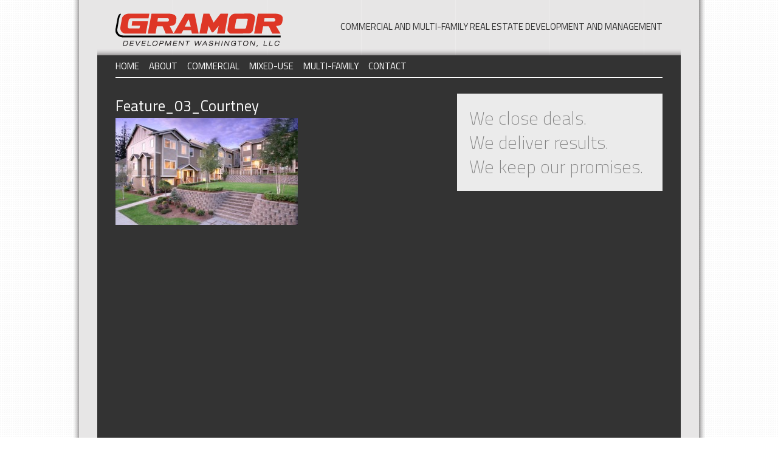

--- FILE ---
content_type: text/css
request_url: https://www.gramorgroup.com/wp-content/themes/gramor2/style.css
body_size: 34
content:
/*   
Theme Name: Gramor Development Washington LLC
Theme URI: http://www.gramorgroup.com/
Description: A HTML 5 theme that uses Twitter Bootstrap for the framework. This theme also uses LESS for CSS coding. Designed by Dandy Co., WordPress custom theme by Kendall Guillemette (<a href="http://vigilanteweb.com" target="_blank">http://vigilanteweb.com</a>)
Author: Dandy Co.
Author URI: http://www.dandy-design.com/
Version: 2.0
*/


--- FILE ---
content_type: text/javascript
request_url: https://www.gramorgroup.com/wp-content/themes/gramor2/_/js/functions.js
body_size: 168
content:
// remap jQuery to $
(function($){})(window.jQuery);

function changebg() {
  console.log('switch out background ' + this.id);
  $('#body_wrapper').css('background-image',this.id);
}

/* trigger when page is ready */
$(document).ready(function (){

	// your functions go here
  $('#property-images').cycle({
    pager: "#slideshow-nav",  // element, jQuery object, or jQuery selector string for the element to use as pager container 
    pagerAnchorBuilder: null,
    fx:'scrollLeft',
    pagerEvent: 'click.cycle',
    timeout: 6000
  }
  );
  
  $('#feature').cycle({
    timeout: 6000
  });
  $('#bg').cycle({
    timeout: 6000
  });

});

function fix_ftr_height() {
  var header_height = $("#header").height();
  var content_height = $("#content").height();
  var window_height = $(window).height(); 
  var footer_o_height = $("#footer").height();
  var footer_height = window_height - ( header_height + content_height );

  if ( footer_height >= footer_o_height ) {
    $('#footer').css('height',footer_height); 
  }
}

/* optional triggers */

$(window).load(function() {
  fix_ftr_height();
});



$(window).resize(function() {
});